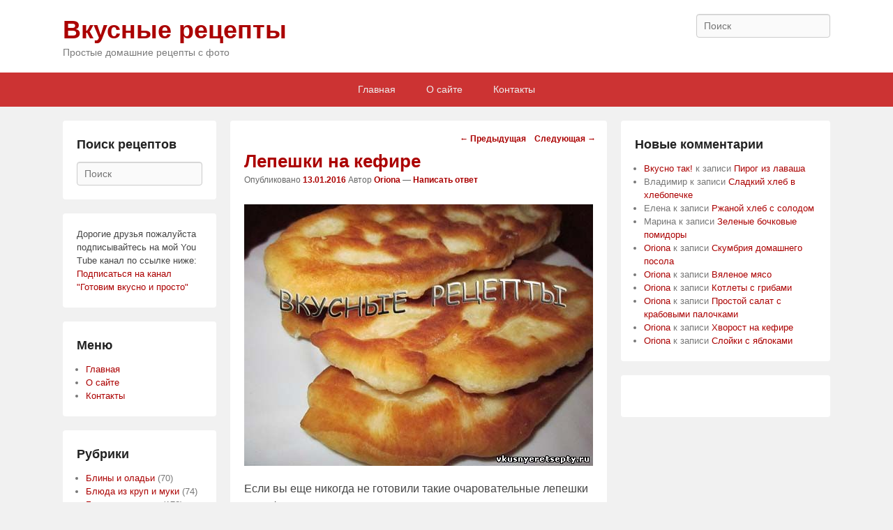

--- FILE ---
content_type: text/html; charset=utf-8
request_url: https://accounts.google.com/o/oauth2/postmessageRelay?parent=https%3A%2F%2Fvkusnyeretsepty.ru&jsh=m%3B%2F_%2Fscs%2Fabc-static%2F_%2Fjs%2Fk%3Dgapi.lb.en.2kN9-TZiXrM.O%2Fd%3D1%2Frs%3DAHpOoo_B4hu0FeWRuWHfxnZ3V0WubwN7Qw%2Fm%3D__features__
body_size: 160
content:
<!DOCTYPE html><html><head><title></title><meta http-equiv="content-type" content="text/html; charset=utf-8"><meta http-equiv="X-UA-Compatible" content="IE=edge"><meta name="viewport" content="width=device-width, initial-scale=1, minimum-scale=1, maximum-scale=1, user-scalable=0"><script src='https://ssl.gstatic.com/accounts/o/2580342461-postmessagerelay.js' nonce="lMUaWpwmUn3WNu_DCFOeXg"></script></head><body><script type="text/javascript" src="https://apis.google.com/js/rpc:shindig_random.js?onload=init" nonce="lMUaWpwmUn3WNu_DCFOeXg"></script></body></html>

--- FILE ---
content_type: text/css
request_url: https://vkusnyeretsepty.ru/wp-content/themes/catch-flames-child/style.css?ver=6.7.4
body_size: 1381
content:
/*
 Theme Name:   Catch Flames Child
 Theme URI:    http://example.com/catch-flames-child/
 Description:  Catch Flames Child Theme
 Author:       Sadalsuud
 Author URI:   http://example.com
 Template:     catch-flames
 Version:      1.0.0
 Tags:         black, gray, tan, white, dark, light, one-column, two-columns, three-columns, left-sidebar, right-sidebar, fixed-layout, fluid-layout, responsive-layout, custom-background, custom-colors, custom-header, custom-menu, editor-style, featured-image-header, featured-images, flexible-header, front-page-post-form, full-width-template, microformats, post-formats, rtl-language-support, sticky-post, theme-options, threaded-comments, translation-ready
 Text Domain:  catch-flames-child
*/

/* Importing the parent theme stylesheet. */
@import url('../catch-flames/style.css');

/* =Theme customization starts here
-------------------------------------------------------------- */
/* =Content
----------------------------------------------- */
.entry-title {
	clear: both;
	color: #ab0000;
	font-size: 26px;
	font-weight: bold;
	line-height: 1.4em;
	padding-bottom: 0.3em;
}
.entry-title a {
	color: #ab0000;
	text-decoration: none;
}
/* Links */
a {
	color: #ab0000;
	text-decoration: none;
}
/* =Menu
-------------------------------------------------------------- */
#header-menu #access,
#footer-menu {
	background-color: #cc3333;
}

--- FILE ---
content_type: application/javascript;charset=utf-8
request_url: https://w.uptolike.com/widgets/v1/widgets-batch.js?params=JTVCJTdCJTIycGlkJTIyJTNBJTIyY21zdmt1c255ZXJldHNlcHR5cnUlMjIlMkMlMjJ1cmwlMjIlM0ElMjJodHRwcyUzQSUyRiUyRnZrdXNueWVyZXRzZXB0eS5ydSUyRm5lc2xhZGtheWEtdnlwZWNoa2ElMkZsZXBlc2hraS1uYS1rZWZpcmUlMkYlMjIlN0QlNUQ=&mode=0&callback=callback__utl_cb_share_1769454518877185
body_size: 320
content:
callback__utl_cb_share_1769454518877185([{
    "pid": "1428196",
    "subId": 5,
    "initialCounts": {"vk":1,"wh":2,"fb":68,"ps":1,"tw":2,"dg":2,"ok":2},
    "forceUpdate": ["vk","fb","ps","ok","gp","mr","my"],
    "extMet": false,
    "url": "https%3A%2F%2Fvkusnyeretsepty.ru%2Fnesladkaya-vypechka%2Flepeshki-na-kefire%2F",
    "urlWithToken": "https%3A%2F%2Fvkusnyeretsepty.ru%2Fnesladkaya-vypechka%2Flepeshki-na-kefire%2F%3F_utl_t%3DXX",
    "intScr" : false,
    "intId" : 0,
    "exclExt": false
}
])

--- FILE ---
content_type: application/javascript;charset=utf-8
request_url: https://w.uptolike.com/widgets/v1/version.js?cb=cb__utl_cb_share_1769454517920113
body_size: 396
content:
cb__utl_cb_share_1769454517920113('1ea92d09c43527572b24fe052f11127b');